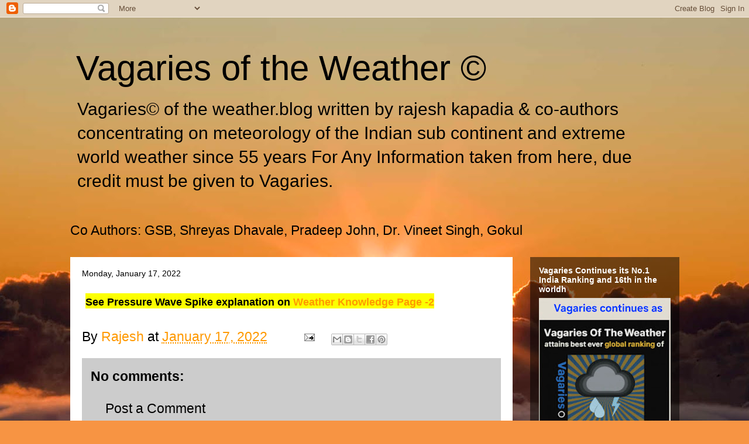

--- FILE ---
content_type: text/html; charset=utf-8
request_url: https://www.google.com/recaptcha/api2/aframe
body_size: 267
content:
<!DOCTYPE HTML><html><head><meta http-equiv="content-type" content="text/html; charset=UTF-8"></head><body><script nonce="Pfu4RphAlYXl2ZZZ-zLaTA">/** Anti-fraud and anti-abuse applications only. See google.com/recaptcha */ try{var clients={'sodar':'https://pagead2.googlesyndication.com/pagead/sodar?'};window.addEventListener("message",function(a){try{if(a.source===window.parent){var b=JSON.parse(a.data);var c=clients[b['id']];if(c){var d=document.createElement('img');d.src=c+b['params']+'&rc='+(localStorage.getItem("rc::a")?sessionStorage.getItem("rc::b"):"");window.document.body.appendChild(d);sessionStorage.setItem("rc::e",parseInt(sessionStorage.getItem("rc::e")||0)+1);localStorage.setItem("rc::h",'1769726606622');}}}catch(b){}});window.parent.postMessage("_grecaptcha_ready", "*");}catch(b){}</script></body></html>